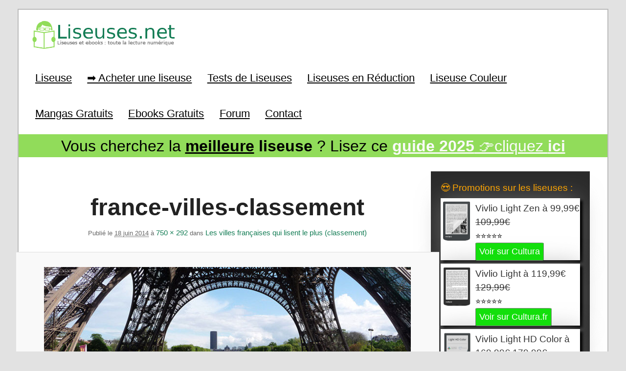

--- FILE ---
content_type: text/html; charset=utf-8
request_url: https://www.google.com/recaptcha/api2/aframe
body_size: 268
content:
<!DOCTYPE HTML><html><head><meta http-equiv="content-type" content="text/html; charset=UTF-8"></head><body><script nonce="u1KuBBzSiyOxhtiBDCk2fA">/** Anti-fraud and anti-abuse applications only. See google.com/recaptcha */ try{var clients={'sodar':'https://pagead2.googlesyndication.com/pagead/sodar?'};window.addEventListener("message",function(a){try{if(a.source===window.parent){var b=JSON.parse(a.data);var c=clients[b['id']];if(c){var d=document.createElement('img');d.src=c+b['params']+'&rc='+(localStorage.getItem("rc::a")?sessionStorage.getItem("rc::b"):"");window.document.body.appendChild(d);sessionStorage.setItem("rc::e",parseInt(sessionStorage.getItem("rc::e")||0)+1);localStorage.setItem("rc::h",'1768719624083');}}}catch(b){}});window.parent.postMessage("_grecaptcha_ready", "*");}catch(b){}</script></body></html>